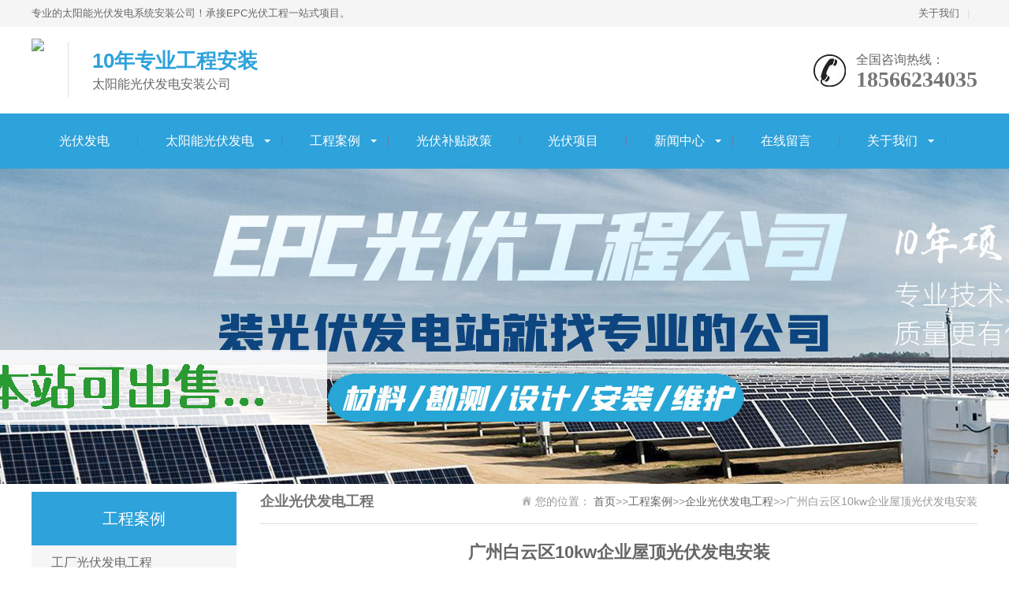

--- FILE ---
content_type: text/html; charset=utf-8
request_url: http://sz-lingdu.com/al3/81.html
body_size: 5296
content:
<!DOCTYPE html>
<html lang="zh-CN">
<head>
<meta charset="UTF-8">
<meta http-equiv="X-UA-Compatible" content="IE=edge,chrome=1"/>
<meta name="viewport" content="width=device-width, initial-scale=1.0, maximum-scale=1.0, user-scalable=0">
<meta name="applicable-device" content="pc,wap">
<meta name="MobileOptimized" content="width"/>
<meta name="HandheldFriendly" content="true"/>
<title>【广州白云区10kw企业屋顶光伏发电安装】并网_多少钱_安装公司-深圳光伏发电安装公司</title>
<meta name="keywords" content="企业光伏发电">
<meta name="description" content="广州白云区10kw企业屋顶光伏发电安装，利用企业办公楼、写字楼的闲置房顶资源，在公司屋顶上安装太阳能发电系统。商业光伏系统是降低电力成本的简单方法之一，因为当今低成本的可再生能源在许多并网地区，尤其是在农业，工业或采矿应用中，与传统的化石燃料相比具有竞争力。">
<link rel="stylesheet" href="/skin/css/animate.min.css">
<link rel="stylesheet" href="/skin/css/swiper.min.css">
<link rel="stylesheet" href="/skin/css/stlye.css">
<link rel="Shortcut Icon" type=image/x-icon href="/favicon.ico" />
<script src="http://sz-lingdu.com/skin/js/jquery.min.js"></script>
<script src="http://sz-lingdu.com/skin/js/wow.min.js"></script>
<script src="http://sz-lingdu.com/skin/js/swiper.min.js"></script>
<script src="http://sz-lingdu.com/skin/js/js.js"></script>
<base target="_blank"> 
<!--百度统计-->
<script>
var _hmt = _hmt || [];
(function() {
  var hm = document.createElement("script");
  hm.src = "https://hm.baidu.com/hm.js?bc33dfb05029d03202d036f1aac2d804";
  var s = document.getElementsByTagName("script")[0]; 
  s.parentNode.insertBefore(hm, s);
})();
</script>
<!--爱番番-->
<script>
var _hmt = _hmt || [];
(function() {
  var hm = document.createElement("script");
  hm.src = "https://hm.baidu.com/hm.js?59d6270cdafa5fefa3954439277d8c8e";
  var s = document.getElementsByTagName("script")[0]; 
  s.parentNode.insertBefore(hm, s);
})();
</script>
</head>
<body>
<div class="header">
  <div class="topbar">
    <div class="container">
      <ul>
        
        <li><a href="/guanyu/" rel="nofollow">关于我们</a></li>
        
        <li class="pipe">|</li>
        
      </ul>
      <span>专业的太阳能光伏发电系统安装公司！承接EPC光伏工程一站式项目。</span> </div>
  </div>
  <div class="container clearfix"> <a href="javascript:;" class="menu-btn"><span></span></a>
    <div class="logo img-center"><a href="http://sz-lingdu.com" rel="nofollow"><img src="/static/upload/image/20211006/1633516683930803.png" alt="太阳能光伏发电"></a></div>
    <div class="text"><strong>10年专业工程安装</strong>太阳能光伏发电安装公司</div>
    <div class="tel">全国咨询热线：<strong>18566234035</strong></div>
  </div>
  <div class="nav">
    <div class="container">
      <ul>
        <li><a href="http://sz-lingdu.com" rel="nofollow">光伏发电</a></li>
        
  		<li class="dropdown">
          <i class="arr"></i>>
          <a href="/guangfu/" rel="nofollow">太阳能光伏发电</a>
          <div class="dropdown-box">
            
            <p><a href="/gsy/" rel="nofollow">工商业光伏发电</a></p>
            
           </div>
           </li>
  		
  		<li class="dropdown">
          <i class="arr"></i>>
          <a href="/anli/" rel="nofollow">工程案例</a>
          <div class="dropdown-box">
            
            <p><a href="/al1/" rel="nofollow">工厂光伏发电工程</a></p>
            
            <p><a href="/al2/" rel="nofollow">学校光伏发电工程</a></p>
            
            <p><a href="/al3/" rel="nofollow">企业光伏发电工程</a></p>
            
            <p><a href="/al5/" rel="nofollow">医院光伏发电工程</a></p>
            
            <p><a href="/al4/" rel="nofollow">光伏车棚工程</a></p>
            
           </div>
           </li>
  		
  		<li >
          >
          <a href="/butie/" rel="nofollow">光伏补贴政策</a>
          <div class="dropdown-box">
            
           </div>
           </li>
  		
  		<li >
          >
          <a href="/xm/" rel="nofollow">光伏项目</a>
          <div class="dropdown-box">
            
           </div>
           </li>
  		
  		<li class="dropdown">
          <i class="arr"></i>>
          <a href="/xinwen/" rel="nofollow">新闻中心</a>
          <div class="dropdown-box">
            
            <p><a href="/gsy-16/" rel="nofollow">工商业光伏发电资讯</a></p>
            
            <p><a href="/nong/" rel="nofollow">农光互补光伏发电资讯</a></p>
            
           </div>
           </li>
  		
  		<li >
          >
          <a href="/liuyan/" rel="nofollow">在线留言</a>
          <div class="dropdown-box">
            
           </div>
           </li>
  		
  		<li class="dropdown">
          <i class="arr"></i>>
          <a href="/guanyu/" rel="nofollow">关于我们</a>
          <div class="dropdown-box">
            
            <p><a href="/zizhi/" rel="nofollow">公司资质</a></p>
            
            <p><a href="/fuwu/" rel="nofollow">光伏服务</a></p>
            
            <p><a href="/lxhy/" rel="nofollow">联系华阳光伏</a></p>
            
           </div>
           </li>
  		
      </ul>
    </div>
  </div>
</div>

<div class="banner-sub" style="background-image: url(http://sz-lingdu.com/skin/images/nybanner.jpg);"></div>
<div class="section">
  <div class="container">
    <div class="ct2 clearfix"> <div class="ct2-sd">
  <div class="panel-sd">
    <div class="tit">工程案例</div>
    <ul class="lanmu">
      
      
      <li > <a href="/al1/" rel="nofollow">工厂光伏发电工程</a> </li>
      
      
      
      <li > <a href="/al2/" rel="nofollow">学校光伏发电工程</a> </li>
      
      
      
      <li class="active"> <a href="/al3/" rel="nofollow">企业光伏发电工程</a> </li>
      
      
      
      <li > <a href="/al5/" rel="nofollow">医院光伏发电工程</a> </li>
      
      
      
      <li > <a href="/al4/" rel="nofollow">光伏车棚工程</a> </li>
      
      
    </ul>
  </div>
  <div class="panel-sd">
    <div class="tit">联系我们</div>
    <div class="contact-sd"> 深圳市华阳太阳能有限公司 <br>
      全国免费服务热线：18566234035 <br>
      手机：18566234035 <br>
      微信：18566234035 <br>
      地址 ：广东省深圳市南山区大学城 <br>
      联系人：钟小姐 </div>
  </div>
  </div>

      <div class="ct2-mn">
        <div class="sub-tit">
          <div class="curmbs"> <span>您的位置：</span> <a href="/">首页</a>>><a href="/anli/">工程案例</a>>><a href="/al3/">企业光伏发电工程</a>>>广州白云区10kw企业屋顶光伏发电安装 </div>
          企业光伏发电工程 </div>
        <div class="content-title">
          <h1>广州白云区10kw企业屋顶光伏发电安装</h1>
          <p> <span>来源：企业屋顶光伏安装公司</span>  <span>作者：光伏安装员</span>  <span>时间：2021-11-02 19:19:05</span> <span>浏览人数：2969次</span> </p>		<!--简介开始-->              <span><p>本文简介：广州白云区10kw企业屋顶光伏发电安装，利用企业办公楼、写字楼的闲置房顶资源，在公司屋顶上安装太阳能发电系统。商业光伏系统是降低电力成本的简单方法之一，因为当今低成本的可再生能源在许多并网地区，尤其是在农业，工业或采矿应用中，与传统的化石燃料相比具有竞争力。</p></span>        <!--简介结束-->
        </div>		<div class="cs">
		<ul>
		<li>设备品牌：华阳光伏</li>
		<li>是否并网：企业并网光伏发电</li>
		<li>多少钱：7.5元一瓦</li>
		<li>安装公司：深圳华阳绿建</li>
		<li>装机容量：10kw/千瓦</li>
		<li>项目时间：2017年5月</li>
		<li>安装位置：办公楼楼顶</li>
		<li>安装地区：广州市白云区</li>
		</ul>
		</div>
        <div class="content-body"> 		
		<p style="text-align: center;">
    <img src="/static/upload/image/20211113/1636808481771905.jpg" title="企业光伏发电站" alt="企业光伏发电站"/>
</p>
<p>
    　　项目名称：广州白云区10kw企业屋顶光伏发电安装
</p>
<p>
    　　系统材质：太阳能电池板
</p>
<p>
    　　特点：发出的电供企业自身用电
</p>
<p>
    　　模式：企业并网光伏系统
</p>
<p>
    　　企业光伏安装场所：集团企业屋顶、写字楼房顶、办公楼楼顶、产业园停车棚。
</p>
<p>
    　　企业光伏安装城市：广州白云/南沙/海珠/荔湾区、佛山三水/禅城、深圳、东莞、东莞、珠海、汕头、河源、揭阳、梅州、中山、江门。
</p>
<p>
    　　利用企业办公楼、写字楼的闲置房顶资源，在公司屋顶上安装太阳能发电系统。商业光伏系统是降低电力成本的简单方法之一，因为当今低成本的可再生能源在许多并网地区，尤其是在农业，工业或采矿应用中，与传统的化石燃料相比具有竞争力。
</p>
		<link href="http://sz-lingdu.com/al3/81.html" rel="canonical" />
		</div>
			<p>以上就是广州白云区10kw企业屋顶光伏发电安装的全部内容了，本站为您提供广州白云区10kw企业屋顶光伏发电安装品牌、要多少钱、安装公司、项目时间等信息，为您了解广州白云区10kw企业屋顶光伏发电安装提供有价值的帮助。如果您有太阳能光伏发电的相关问题，欢迎咨询我们。
			<p><span class="tiquan">版权:本网站支持原创，部分内容源于网络，如有侵权，请告知删除。转载注出处:广州白云区10kw企业屋顶光伏发电安装 http://sz-lingdu.com/al3/81.html</span>
		
	<!--tag标签开始-->
        <div>
		<span class="tag">文章标签</span>：
	
    企业光伏发电
    </div>
	
        <ul class="content-exp">
          <li>上一篇：没有了！</li>
          <li>下一篇：<a href="/al3/82.html">深圳坪山100千瓦企业屋顶光伏发电站安装</a></li>
        </ul> 
		<!--相关推荐开始-->
       <div class="gong">
	   <div class="ab">相关推荐</div>
	   <ul>
       
       <li>
       <a href="/al3/82.html" target="_blank">深圳坪山100千瓦企业屋顶光伏发电站安装</a>   
       </li>
       
       <li>
       <a href="/al3/83.html" target="_blank">东莞市万江企业房顶安装光伏发电站20kw项目</a>   
       </li>
       
       <li>
       <a href="/al3/81.html" target="_blank">广州白云区10kw企业屋顶光伏发电安装</a>   
       </li>
       
       </ul>
	   </div>
	   <div class="tuijian">	   
	   <div class="ab"> 案例推荐</div>
	   <ul>
	   <li><a href="/yiyuan/73.html" target="_blank"><img src="/static/upload/image/20211111/1636637405420979.jpg" alt="300kw医院屋顶安装光伏发电"/>
	   <p>300kw医院屋顶安装光伏发电</p></a></li>
	   <li><a href="/gongchang/49.html" target="_blank"><img src="/static/upload/image/20211111/1636637678207823.jpg" alt="15kw工厂屋顶光伏发电系统"/>
	   <p>15kw工厂屋顶光伏发电系统</p></a></li>
	   <li><a href="/qiye/67.html" target="_blank"><img src="/static/upload/image/20211111/1636637531191947.jpg" alt="100kw光伏企业发电项目"/>
	   <p>100kw光伏企业发电项目</p></a></li>
	   <li><a href="/xuexiao/68.html" target="_blank"><img src="/static/upload/image/20211111/1636636329400909.jpg" alt="学校屋顶光伏发电120kw"/>
	   <p>学校屋顶光伏发电120kw</p></a></li>
	   <li><a href="/gongchang/46.html" target="_blank"><img src="/static/upload/image/20211111/1636637789850347.jpg" alt="工厂安装30kw光伏发电"/>
	   <p>工厂安装30kw光伏发电</p></a></li>
	   <li><a href="/chepeng/74.html" target="_blank"><img src="/static/upload/image/20211111/1636637384153072.jpg" alt="光伏发电停车棚50kw"/>
	   <p>光伏发电停车棚50kw</p></a></li></ul>	  
	   </div>
	<!--相关推荐结束-->
      </div>
    </div>

  </div>
</div>
<div class="footer">
  <div class="container clearfix">
    <div class="footer-nav"> <a href="http://sz-lingdu.com" rel="nofollow">光伏发电</a>  <a href="/guangfu/" rel="nofollow">太阳能光伏发电</a>  <a href="/anli/" rel="nofollow">工程案例</a>  <a href="/butie/" rel="nofollow">光伏补贴政策</a>  <a href="/xm/" rel="nofollow">光伏项目</a>  <a href="/xinwen/" rel="nofollow">新闻中心</a>  <a href="/liuyan/" rel="nofollow">在线留言</a>  <a href="/guanyu/" rel="nofollow">关于我们</a>  </div>

    <div class="footer-ewm">
	<span>合作企业：</span>
	  <ul>
	  <li>
	  <a href="https://www.unjs.com/fanwenku/327770.html" rel="nofollow">工厂光伏发电</a>
	  <a href="https://baike.baidu.com/item/%E5%A4%AA%E9%98%B3%E8%83%BD%E5%85%89%E4%BC%8F%E5%8F%91%E7%94%B5/1158149" rel="nofollow">太阳能光伏发电</a>
	  <a href="http://sz-lingdu.com/">太阳能光伏发电</a>
	  <a href="https://baike.baidu.com/item/%E5%88%86%E5%B8%83%E5%BC%8F%E5%85%89%E4%BC%8F%E5%8F%91%E7%94%B5/5485675?fr=aladdin" rel="nofollow">分布式光伏发电</a>
	  <a href="https://baike.baidu.com/item/%E6%B8%94%E5%85%89%E4%BA%92%E8%A1%A5/2542313?fr=aladdin" rel="nofollow">渔光互补</a>
	  </li>
	  </ul>
	  </div>

    <div class="footer-info">
      <p>电话：18566234035</p>
      <p>微信：18566234035</p>
      <p>邮箱：2413451193@qq.com </p>
      <p>地址：广东省深圳市南山区大学城</p>
      <p>Copyright © 2021 太阳能光伏发电  All Rights Reserved.</p>
      <p><a href="https://beian.miit.gov.cn/" rel="nofollow">粤ICP15541552</a> <a href="http://sz-lingdu.com/sitemap.xml">XML地图</a>
	  </p>
    </div>
	<!--底部信誉图始-->
		     <br><div class="text-center"> 
		 <a href="http://szwljb.sz.gov.cn/" title="深圳市互联网违法和不良信息举报中心" rel="nofollow">
            <img src="/static/images/szhlw.jpg" alt="深圳市互联网违法和不良信息举报中心"></a>    
      
            <a href="http://www.12377.cn/" rel="nofollow" title="违法和不良信息举报中心">
                <img src="/static/images/blxx.jpg" alt="违法和不良信息举报中心"></a>

            <a href="http://www.cyberpolice.cn/wfjb/" rel="nofollow" title="网络110报警">
                <img src="/static/images/wl110.jpg" alt="网络110报警">
            </a>
           
            <a rel="nofollow" href="http://www.isc.org.cn/" title="中国互联网协会">
                <img src="/static/images/lsdw.jpg" alt="中国互联网协会">
            </a>
			
            <a href="https://www.creditchina.gov.cn/" rel="nofollow" title="信用中国">
                <img src="/static/images/xyzg.jpg" alt="信用中国">
            </a>
            <a href="https://guangfu.bjx.com.cn/" rel="nofollow" title="北极星太阳能光伏网">
                <img src="/static/images/szzf.jpg" alt="北极星太阳能光伏网"> </a>       
        </div>
	<!--底部信誉图止-->
  </div>
</div>
<div class="footer-fix">
  <ul class="clearfix">
    <li><a href="http://sz-lingdu.com" rel="nofollow"><i class="i1"></i>网站首页</a></li>
    <li><a href="/guangfu/" rel="nofollow"><i class="i2"></i>太阳能光伏发电</a></li>
    <li> <a href="/xinwen/" rel="nofollow"><i class="i4"></i>新闻中心</a></li>
    <li><a href="tel:18566234035" rel="nofollow"><i class="i3"></i>电话咨询</a></li>
  </ul>
</div>
<script src="http://sz-lingdu.com/skin/js/jquery.liMarquee.js"></script> 
<script>
    var banner = new Swiper('.banner', {
        autoplay: true,
        navigation: {
            prevEl: '.banner .swiper-button-prev',
            nextEl: '.banner .swiper-button-next'
        },
        pagination: {
            el: '.banner .swiper-pagination',
            clickable: true
        }
    });
    $('.in-honours').liMarquee({
        scrollamount: 20
    });
    tabsSwiper('.in-case-menu', '.in-case-con');
</script>
</div>
<!--360自动收录js代码-->
<script>
(function(){
var src = "https://s.ssl.qhres2.com/ssl/ab77b6ea7f3fbf79.js";
document.write('<script src="' + src + '" id="sozz"><\/script>');
})();
</script>
<!--cnzz开始-->
<script type="text/javascript">document.write(unescape("%3Cspan id='cnzz_stat_icon_1280670639'%3E%3C/span%3E%3Cscript src='https://v1.cnzz.com/z_stat.php%3Fid%3D1280670639%26show%3Dpic1' type='text/javascript'%3E%3C/script%3E"));</script>
<!--cnzz结束-->
</body>
</html>
